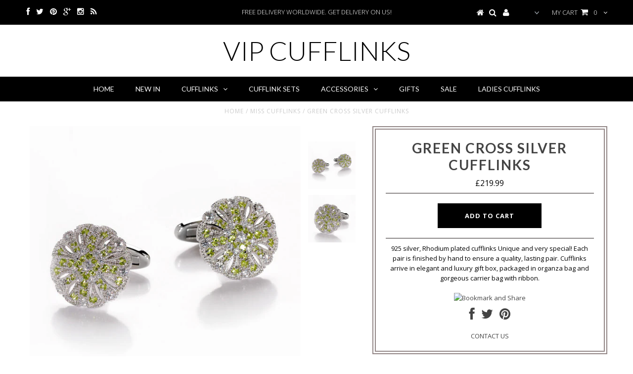

--- FILE ---
content_type: text/css
request_url: https://www.vipcufflinks.com/cdn/shop/t/2/assets/queries.css?v=87340583434667826881462883189
body_size: -106
content:
@media screen and (max-width: 980px) and (min-width: 740px){ul#social-icons{display:none}ul#cart,ul#cart li{text-align:center}#hello,.quick-shop{width:100%}.show{text-align:center;width:100%;display:block;margin-bottom:20px}#sidebar{display:none;text-align:center}#sidebar.open{display:block}#sidebar ul li{padding:5px 0}.flex-caption{display:none}.first{clear:none}.product-index:nth-child(odd),.article-index:nth-child(odd){clear:left}}@media screen and (max-width: 740px) and (min-width: 500px){ul#main-nav{display:none}.dl-menuwrapper{display:block!important}.mobile-hide,.product-modal{display:none}ul#social-icons,ul#social-icons li{text-align:center;margin-bottom:0}ul#cart,ul#cart li{text-align:center}ul#cart .selecter{max-width:100%}ul#cart li.cart-overview:after{content:initial}ul#cart li.seeks{display:none}ul#cart li.seeks-mobile{display:inline}#hello{width:100%}.product-modal{display:none!important}.show{text-align:center;width:100%;display:block;margin-bottom:20px}#sidebar{display:none;text-align:center}#sidebar.open{display:block}#sidebar ul li{padding:5px 0}.flex-caption,#product-photos{display:none}#mobile-product{margin-bottom:20px;display:block}#page-sidebar{margin-top:20px;text-align:center}#looked-at,#cart-notes{display:none}.first{clear:none}.product-index:nth-child(odd),.article-index:nth-child(odd){clear:left}#basket-right{text-align:center}#shopping-cart thead{display:none}#shopping-cart td{clear:left;display:block}.cart-title{display:block;text-align:center;margin-top:20px;margin-bottom:20px}.cart-image{display:block;text-align:center}td.cart-price{text-align:center}td.cart-price,td.cart-remove,td.cart-quantity,.cart-total{clear:none!important;float:left;width:23%;margin:1%;display:inline-block!important;line-height:48px;border-bottom:0!important}#shopping-cart tr{border-bottom:1px solid #261d1d}}@media screen and (max-width: 500px){ul#main-nav{display:none}.dl-menuwrapper{display:block!important}.mobile-hide{display:none}ul#social-icons,ul#social-icons li{text-align:center;margin-bottom:0}ul#cart{width:100%}ul#cart,ul#cart li{text-align:center;clear:left}ul#cart li.cart-overview:after{content:initial}ul#cart .selecter{max-width:100%}ul#cart li.seeks{display:none}ul#cart li.seeks-mobile{display:inline}#hello{width:100%}.product-modal{display:none!important}.show{text-align:center;width:100%;display:block;margin-bottom:20px}#sidebar{display:none;text-align:center}#sidebar.open{display:block}#sidebar ul li{padding:5px 0}.flex-caption,#product-photos{display:none}#mobile-product{margin-bottom:20px;display:block}#page-sidebar{margin-top:20px;text-align:center}#looked-at,#cart-notes{display:none}#subscribe_popup{width:100%}.first{clear:none}.product-index:nth-child(odd),.article-index:nth-child(odd){clear:left}#basket-right{text-align:center}#shopping-cart thead{display:none}#shopping-cart td{clear:left;display:block}.cart-title{display:block;text-align:center;margin-top:20px;margin-bottom:20px}.cart-image{display:block;text-align:center}td.cart-price{text-align:center}td.cart-price,td.cart-remove,td.cart-quantity,.cart-total{clear:none!important;float:left;width:23%;margin:1%;display:inline-block!important;line-height:48px;border-bottom:0!important}#shopping-cart tr{border-bottom:1px solid #261d1d}}
/*# sourceMappingURL=/cdn/shop/t/2/assets/queries.css.map?v=87340583434667826881462883189 */


--- FILE ---
content_type: text/javascript
request_url: https://www.vipcufflinks.com/cdn/shop/t/2/assets/handlebars.js?v=145461055731307658311462809929
body_size: 11290
content:
this.Handlebars={},function(Handlebars2){Handlebars2.VERSION="1.0.0-rc.3",Handlebars2.COMPILER_REVISION=2,Handlebars2.REVISION_CHANGES={1:"<= 1.0.rc.2",2:">= 1.0.0-rc.3"},Handlebars2.helpers={},Handlebars2.partials={},Handlebars2.registerHelper=function(name,fn,inverse){inverse&&(fn.not=inverse),this.helpers[name]=fn},Handlebars2.registerPartial=function(name,str){this.partials[name]=str},Handlebars2.registerHelper("helperMissing",function(arg){if(arguments.length!==2)throw new Error("Could not find property '"+arg+"'")});var toString=Object.prototype.toString,functionType="[object Function]";Handlebars2.registerHelper("blockHelperMissing",function(context,options){var inverse=options.inverse||function(){},fn=options.fn,ret="",type=toString.call(context);return type===functionType&&(context=context.call(this)),context===!0?fn(this):context===!1||context==null?inverse(this):type==="[object Array]"?context.length>0?Handlebars2.helpers.each(context,options):inverse(this):fn(context)}),Handlebars2.K=function(){},Handlebars2.createFrame=Object.create||function(object){Handlebars2.K.prototype=object;var obj=new Handlebars2.K;return Handlebars2.K.prototype=null,obj},Handlebars2.logger={DEBUG:0,INFO:1,WARN:2,ERROR:3,level:3,methodMap:{0:"debug",1:"info",2:"warn",3:"error"},log:function(level,obj){if(Handlebars2.logger.level<=level){var method=Handlebars2.logger.methodMap[level];typeof console!="undefined"&&console[method]&&console[method].call(console,obj)}}},Handlebars2.log=function(level,obj){Handlebars2.logger.log(level,obj)},Handlebars2.registerHelper("each",function(context,options){var fn=options.fn,inverse=options.inverse,i=0,ret="",data;if(options.data&&(data=Handlebars2.createFrame(options.data)),context&&typeof context=="object")if(context instanceof Array)for(var j=context.length;i<j;i++)data&&(data.index=i),ret=ret+fn(context[i],{data:data});else for(var key in context)context.hasOwnProperty(key)&&(data&&(data.key=key),ret=ret+fn(context[key],{data:data}),i++);return i===0&&(ret=inverse(this)),ret}),Handlebars2.registerHelper("if",function(context,options){var type=toString.call(context);return type===functionType&&(context=context.call(this)),!context||Handlebars2.Utils.isEmpty(context)?options.inverse(this):options.fn(this)}),Handlebars2.registerHelper("unless",function(context,options){var fn=options.fn,inverse=options.inverse;return options.fn=inverse,options.inverse=fn,Handlebars2.helpers.if.call(this,context,options)}),Handlebars2.registerHelper("with",function(context,options){return options.fn(context)}),Handlebars2.registerHelper("log",function(context,options){var level=options.data&&options.data.level!=null?parseInt(options.data.level,10):1;Handlebars2.log(level,context)})}(this.Handlebars);var handlebars=function(){var parser={trace:function(){},yy:{},symbols_:{error:2,root:3,program:4,EOF:5,simpleInverse:6,statements:7,statement:8,openInverse:9,closeBlock:10,openBlock:11,mustache:12,partial:13,CONTENT:14,COMMENT:15,OPEN_BLOCK:16,inMustache:17,CLOSE:18,OPEN_INVERSE:19,OPEN_ENDBLOCK:20,path:21,OPEN:22,OPEN_UNESCAPED:23,OPEN_PARTIAL:24,partialName:25,params:26,hash:27,DATA:28,param:29,STRING:30,INTEGER:31,BOOLEAN:32,hashSegments:33,hashSegment:34,ID:35,EQUALS:36,PARTIAL_NAME:37,pathSegments:38,SEP:39,$accept:0,$end:1},terminals_:{2:"error",5:"EOF",14:"CONTENT",15:"COMMENT",16:"OPEN_BLOCK",18:"CLOSE",19:"OPEN_INVERSE",20:"OPEN_ENDBLOCK",22:"OPEN",23:"OPEN_UNESCAPED",24:"OPEN_PARTIAL",28:"DATA",30:"STRING",31:"INTEGER",32:"BOOLEAN",35:"ID",36:"EQUALS",37:"PARTIAL_NAME",39:"SEP"},productions_:[0,[3,2],[4,2],[4,3],[4,2],[4,1],[4,1],[4,0],[7,1],[7,2],[8,3],[8,3],[8,1],[8,1],[8,1],[8,1],[11,3],[9,3],[10,3],[12,3],[12,3],[13,3],[13,4],[6,2],[17,3],[17,2],[17,2],[17,1],[17,1],[26,2],[26,1],[29,1],[29,1],[29,1],[29,1],[29,1],[27,1],[33,2],[33,1],[34,3],[34,3],[34,3],[34,3],[34,3],[25,1],[21,1],[38,3],[38,1]],performAction:function(yytext,yyleng,yylineno,yy,yystate,$$,_$){var $0=$$.length-1;switch(yystate){case 1:return $$[$0-1];case 2:this.$=new yy.ProgramNode([],$$[$0]);break;case 3:this.$=new yy.ProgramNode($$[$0-2],$$[$0]);break;case 4:this.$=new yy.ProgramNode($$[$0-1],[]);break;case 5:this.$=new yy.ProgramNode($$[$0]);break;case 6:this.$=new yy.ProgramNode([],[]);break;case 7:this.$=new yy.ProgramNode([]);break;case 8:this.$=[$$[$0]];break;case 9:$$[$0-1].push($$[$0]),this.$=$$[$0-1];break;case 10:this.$=new yy.BlockNode($$[$0-2],$$[$0-1].inverse,$$[$0-1],$$[$0]);break;case 11:this.$=new yy.BlockNode($$[$0-2],$$[$0-1],$$[$0-1].inverse,$$[$0]);break;case 12:this.$=$$[$0];break;case 13:this.$=$$[$0];break;case 14:this.$=new yy.ContentNode($$[$0]);break;case 15:this.$=new yy.CommentNode($$[$0]);break;case 16:this.$=new yy.MustacheNode($$[$0-1][0],$$[$0-1][1]);break;case 17:this.$=new yy.MustacheNode($$[$0-1][0],$$[$0-1][1]);break;case 18:this.$=$$[$0-1];break;case 19:this.$=new yy.MustacheNode($$[$0-1][0],$$[$0-1][1]);break;case 20:this.$=new yy.MustacheNode($$[$0-1][0],$$[$0-1][1],!0);break;case 21:this.$=new yy.PartialNode($$[$0-1]);break;case 22:this.$=new yy.PartialNode($$[$0-2],$$[$0-1]);break;case 23:break;case 24:this.$=[[$$[$0-2]].concat($$[$0-1]),$$[$0]];break;case 25:this.$=[[$$[$0-1]].concat($$[$0]),null];break;case 26:this.$=[[$$[$0-1]],$$[$0]];break;case 27:this.$=[[$$[$0]],null];break;case 28:this.$=[[new yy.DataNode($$[$0])],null];break;case 29:$$[$0-1].push($$[$0]),this.$=$$[$0-1];break;case 30:this.$=[$$[$0]];break;case 31:this.$=$$[$0];break;case 32:this.$=new yy.StringNode($$[$0]);break;case 33:this.$=new yy.IntegerNode($$[$0]);break;case 34:this.$=new yy.BooleanNode($$[$0]);break;case 35:this.$=new yy.DataNode($$[$0]);break;case 36:this.$=new yy.HashNode($$[$0]);break;case 37:$$[$0-1].push($$[$0]),this.$=$$[$0-1];break;case 38:this.$=[$$[$0]];break;case 39:this.$=[$$[$0-2],$$[$0]];break;case 40:this.$=[$$[$0-2],new yy.StringNode($$[$0])];break;case 41:this.$=[$$[$0-2],new yy.IntegerNode($$[$0])];break;case 42:this.$=[$$[$0-2],new yy.BooleanNode($$[$0])];break;case 43:this.$=[$$[$0-2],new yy.DataNode($$[$0])];break;case 44:this.$=new yy.PartialNameNode($$[$0]);break;case 45:this.$=new yy.IdNode($$[$0]);break;case 46:$$[$0-2].push($$[$0]),this.$=$$[$0-2];break;case 47:this.$=[$$[$0]];break}},table:[{3:1,4:2,5:[2,7],6:3,7:4,8:6,9:7,11:8,12:9,13:10,14:[1,11],15:[1,12],16:[1,13],19:[1,5],22:[1,14],23:[1,15],24:[1,16]},{1:[3]},{5:[1,17]},{5:[2,6],7:18,8:6,9:7,11:8,12:9,13:10,14:[1,11],15:[1,12],16:[1,13],19:[1,19],20:[2,6],22:[1,14],23:[1,15],24:[1,16]},{5:[2,5],6:20,8:21,9:7,11:8,12:9,13:10,14:[1,11],15:[1,12],16:[1,13],19:[1,5],20:[2,5],22:[1,14],23:[1,15],24:[1,16]},{17:23,18:[1,22],21:24,28:[1,25],35:[1,27],38:26},{5:[2,8],14:[2,8],15:[2,8],16:[2,8],19:[2,8],20:[2,8],22:[2,8],23:[2,8],24:[2,8]},{4:28,6:3,7:4,8:6,9:7,11:8,12:9,13:10,14:[1,11],15:[1,12],16:[1,13],19:[1,5],20:[2,7],22:[1,14],23:[1,15],24:[1,16]},{4:29,6:3,7:4,8:6,9:7,11:8,12:9,13:10,14:[1,11],15:[1,12],16:[1,13],19:[1,5],20:[2,7],22:[1,14],23:[1,15],24:[1,16]},{5:[2,12],14:[2,12],15:[2,12],16:[2,12],19:[2,12],20:[2,12],22:[2,12],23:[2,12],24:[2,12]},{5:[2,13],14:[2,13],15:[2,13],16:[2,13],19:[2,13],20:[2,13],22:[2,13],23:[2,13],24:[2,13]},{5:[2,14],14:[2,14],15:[2,14],16:[2,14],19:[2,14],20:[2,14],22:[2,14],23:[2,14],24:[2,14]},{5:[2,15],14:[2,15],15:[2,15],16:[2,15],19:[2,15],20:[2,15],22:[2,15],23:[2,15],24:[2,15]},{17:30,21:24,28:[1,25],35:[1,27],38:26},{17:31,21:24,28:[1,25],35:[1,27],38:26},{17:32,21:24,28:[1,25],35:[1,27],38:26},{25:33,37:[1,34]},{1:[2,1]},{5:[2,2],8:21,9:7,11:8,12:9,13:10,14:[1,11],15:[1,12],16:[1,13],19:[1,19],20:[2,2],22:[1,14],23:[1,15],24:[1,16]},{17:23,21:24,28:[1,25],35:[1,27],38:26},{5:[2,4],7:35,8:6,9:7,11:8,12:9,13:10,14:[1,11],15:[1,12],16:[1,13],19:[1,19],20:[2,4],22:[1,14],23:[1,15],24:[1,16]},{5:[2,9],14:[2,9],15:[2,9],16:[2,9],19:[2,9],20:[2,9],22:[2,9],23:[2,9],24:[2,9]},{5:[2,23],14:[2,23],15:[2,23],16:[2,23],19:[2,23],20:[2,23],22:[2,23],23:[2,23],24:[2,23]},{18:[1,36]},{18:[2,27],21:41,26:37,27:38,28:[1,45],29:39,30:[1,42],31:[1,43],32:[1,44],33:40,34:46,35:[1,47],38:26},{18:[2,28]},{18:[2,45],28:[2,45],30:[2,45],31:[2,45],32:[2,45],35:[2,45],39:[1,48]},{18:[2,47],28:[2,47],30:[2,47],31:[2,47],32:[2,47],35:[2,47],39:[2,47]},{10:49,20:[1,50]},{10:51,20:[1,50]},{18:[1,52]},{18:[1,53]},{18:[1,54]},{18:[1,55],21:56,35:[1,27],38:26},{18:[2,44],35:[2,44]},{5:[2,3],8:21,9:7,11:8,12:9,13:10,14:[1,11],15:[1,12],16:[1,13],19:[1,19],20:[2,3],22:[1,14],23:[1,15],24:[1,16]},{14:[2,17],15:[2,17],16:[2,17],19:[2,17],20:[2,17],22:[2,17],23:[2,17],24:[2,17]},{18:[2,25],21:41,27:57,28:[1,45],29:58,30:[1,42],31:[1,43],32:[1,44],33:40,34:46,35:[1,47],38:26},{18:[2,26]},{18:[2,30],28:[2,30],30:[2,30],31:[2,30],32:[2,30],35:[2,30]},{18:[2,36],34:59,35:[1,60]},{18:[2,31],28:[2,31],30:[2,31],31:[2,31],32:[2,31],35:[2,31]},{18:[2,32],28:[2,32],30:[2,32],31:[2,32],32:[2,32],35:[2,32]},{18:[2,33],28:[2,33],30:[2,33],31:[2,33],32:[2,33],35:[2,33]},{18:[2,34],28:[2,34],30:[2,34],31:[2,34],32:[2,34],35:[2,34]},{18:[2,35],28:[2,35],30:[2,35],31:[2,35],32:[2,35],35:[2,35]},{18:[2,38],35:[2,38]},{18:[2,47],28:[2,47],30:[2,47],31:[2,47],32:[2,47],35:[2,47],36:[1,61],39:[2,47]},{35:[1,62]},{5:[2,10],14:[2,10],15:[2,10],16:[2,10],19:[2,10],20:[2,10],22:[2,10],23:[2,10],24:[2,10]},{21:63,35:[1,27],38:26},{5:[2,11],14:[2,11],15:[2,11],16:[2,11],19:[2,11],20:[2,11],22:[2,11],23:[2,11],24:[2,11]},{14:[2,16],15:[2,16],16:[2,16],19:[2,16],20:[2,16],22:[2,16],23:[2,16],24:[2,16]},{5:[2,19],14:[2,19],15:[2,19],16:[2,19],19:[2,19],20:[2,19],22:[2,19],23:[2,19],24:[2,19]},{5:[2,20],14:[2,20],15:[2,20],16:[2,20],19:[2,20],20:[2,20],22:[2,20],23:[2,20],24:[2,20]},{5:[2,21],14:[2,21],15:[2,21],16:[2,21],19:[2,21],20:[2,21],22:[2,21],23:[2,21],24:[2,21]},{18:[1,64]},{18:[2,24]},{18:[2,29],28:[2,29],30:[2,29],31:[2,29],32:[2,29],35:[2,29]},{18:[2,37],35:[2,37]},{36:[1,61]},{21:65,28:[1,69],30:[1,66],31:[1,67],32:[1,68],35:[1,27],38:26},{18:[2,46],28:[2,46],30:[2,46],31:[2,46],32:[2,46],35:[2,46],39:[2,46]},{18:[1,70]},{5:[2,22],14:[2,22],15:[2,22],16:[2,22],19:[2,22],20:[2,22],22:[2,22],23:[2,22],24:[2,22]},{18:[2,39],35:[2,39]},{18:[2,40],35:[2,40]},{18:[2,41],35:[2,41]},{18:[2,42],35:[2,42]},{18:[2,43],35:[2,43]},{5:[2,18],14:[2,18],15:[2,18],16:[2,18],19:[2,18],20:[2,18],22:[2,18],23:[2,18],24:[2,18]}],defaultActions:{17:[2,1],25:[2,28],38:[2,26],57:[2,24]},parseError:function(str,hash){throw new Error(str)},parse:function(input){var self=this,stack=[0],vstack=[null],lstack=[],table=this.table,yytext="",yylineno=0,yyleng=0,recovering=0,TERROR=2,EOF=1;this.lexer.setInput(input),this.lexer.yy=this.yy,this.yy.lexer=this.lexer,this.yy.parser=this,typeof this.lexer.yylloc=="undefined"&&(this.lexer.yylloc={});var yyloc=this.lexer.yylloc;lstack.push(yyloc);var ranges=this.lexer.options&&this.lexer.options.ranges;typeof this.yy.parseError=="function"&&(this.parseError=this.yy.parseError);function popStack(n){stack.length=stack.length-2*n,vstack.length=vstack.length-n,lstack.length=lstack.length-n}function lex(){var token;return token=self.lexer.lex()||1,typeof token!="number"&&(token=self.symbols_[token]||token),token}for(var symbol,preErrorSymbol,state,action,a,r,yyval={},p,len,newState,expected;;){if(state=stack[stack.length-1],this.defaultActions[state]?action=this.defaultActions[state]:((symbol===null||typeof symbol=="undefined")&&(symbol=lex()),action=table[state]&&table[state][symbol]),typeof action=="undefined"||!action.length||!action[0]){var errStr="";if(!recovering){expected=[];for(p in table[state])this.terminals_[p]&&p>2&&expected.push("'"+this.terminals_[p]+"'");this.lexer.showPosition?errStr="Parse error on line "+(yylineno+1)+":\n"+this.lexer.showPosition()+"\nExpecting "+expected.join(", ")+", got '"+(this.terminals_[symbol]||symbol)+"'":errStr="Parse error on line "+(yylineno+1)+": Unexpected "+(symbol==1?"end of input":"'"+(this.terminals_[symbol]||symbol)+"'"),this.parseError(errStr,{text:this.lexer.match,token:this.terminals_[symbol]||symbol,line:this.lexer.yylineno,loc:yyloc,expected:expected})}}if(action[0]instanceof Array&&action.length>1)throw new Error("Parse Error: multiple actions possible at state: "+state+", token: "+symbol);switch(action[0]){case 1:stack.push(symbol),vstack.push(this.lexer.yytext),lstack.push(this.lexer.yylloc),stack.push(action[1]),symbol=null,preErrorSymbol?(symbol=preErrorSymbol,preErrorSymbol=null):(yyleng=this.lexer.yyleng,yytext=this.lexer.yytext,yylineno=this.lexer.yylineno,yyloc=this.lexer.yylloc,recovering>0&&recovering--);break;case 2:if(len=this.productions_[action[1]][1],yyval.$=vstack[vstack.length-len],yyval._$={first_line:lstack[lstack.length-(len||1)].first_line,last_line:lstack[lstack.length-1].last_line,first_column:lstack[lstack.length-(len||1)].first_column,last_column:lstack[lstack.length-1].last_column},ranges&&(yyval._$.range=[lstack[lstack.length-(len||1)].range[0],lstack[lstack.length-1].range[1]]),r=this.performAction.call(yyval,yytext,yyleng,yylineno,this.yy,action[1],vstack,lstack),typeof r!="undefined")return r;len&&(stack=stack.slice(0,-1*len*2),vstack=vstack.slice(0,-1*len),lstack=lstack.slice(0,-1*len)),stack.push(this.productions_[action[1]][0]),vstack.push(yyval.$),lstack.push(yyval._$),newState=table[stack[stack.length-2]][stack[stack.length-1]],stack.push(newState);break;case 3:return!0}}return!0}},lexer=function(){var lexer2={EOF:1,parseError:function(str,hash){if(this.yy.parser)this.yy.parser.parseError(str,hash);else throw new Error(str)},setInput:function(input){return this._input=input,this._more=this._less=this.done=!1,this.yylineno=this.yyleng=0,this.yytext=this.matched=this.match="",this.conditionStack=["INITIAL"],this.yylloc={first_line:1,first_column:0,last_line:1,last_column:0},this.options.ranges&&(this.yylloc.range=[0,0]),this.offset=0,this},input:function(){var ch=this._input[0];this.yytext+=ch,this.yyleng++,this.offset++,this.match+=ch,this.matched+=ch;var lines=ch.match(/(?:\r\n?|\n).*/g);return lines?(this.yylineno++,this.yylloc.last_line++):this.yylloc.last_column++,this.options.ranges&&this.yylloc.range[1]++,this._input=this._input.slice(1),ch},unput:function(ch){var len=ch.length,lines=ch.split(/(?:\r\n?|\n)/g);this._input=ch+this._input,this.yytext=this.yytext.substr(0,this.yytext.length-len-1),this.offset-=len;var oldLines=this.match.split(/(?:\r\n?|\n)/g);this.match=this.match.substr(0,this.match.length-1),this.matched=this.matched.substr(0,this.matched.length-1),lines.length-1&&(this.yylineno-=lines.length-1);var r=this.yylloc.range;return this.yylloc={first_line:this.yylloc.first_line,last_line:this.yylineno+1,first_column:this.yylloc.first_column,last_column:lines?(lines.length===oldLines.length?this.yylloc.first_column:0)+oldLines[oldLines.length-lines.length].length-lines[0].length:this.yylloc.first_column-len},this.options.ranges&&(this.yylloc.range=[r[0],r[0]+this.yyleng-len]),this},more:function(){return this._more=!0,this},less:function(n){this.unput(this.match.slice(n))},pastInput:function(){var past=this.matched.substr(0,this.matched.length-this.match.length);return(past.length>20?"...":"")+past.substr(-20).replace(/\n/g,"")},upcomingInput:function(){var next=this.match;return next.length<20&&(next+=this._input.substr(0,20-next.length)),(next.substr(0,20)+(next.length>20?"...":"")).replace(/\n/g,"")},showPosition:function(){var pre=this.pastInput(),c=new Array(pre.length+1).join("-");return pre+this.upcomingInput()+"\n"+c+"^"},next:function(){if(this.done)return this.EOF;this._input||(this.done=!0);var token,match,tempMatch,index,col,lines;this._more||(this.yytext="",this.match="");for(var rules=this._currentRules(),i=0;i<rules.length&&(tempMatch=this._input.match(this.rules[rules[i]]),!(tempMatch&&(!match||tempMatch[0].length>match[0].length)&&(match=tempMatch,index=i,!this.options.flex)));i++);return match?(lines=match[0].match(/(?:\r\n?|\n).*/g),lines&&(this.yylineno+=lines.length),this.yylloc={first_line:this.yylloc.last_line,last_line:this.yylineno+1,first_column:this.yylloc.last_column,last_column:lines?lines[lines.length-1].length-lines[lines.length-1].match(/\r?\n?/)[0].length:this.yylloc.last_column+match[0].length},this.yytext+=match[0],this.match+=match[0],this.matches=match,this.yyleng=this.yytext.length,this.options.ranges&&(this.yylloc.range=[this.offset,this.offset+=this.yyleng]),this._more=!1,this._input=this._input.slice(match[0].length),this.matched+=match[0],token=this.performAction.call(this,this.yy,this,rules[index],this.conditionStack[this.conditionStack.length-1]),this.done&&this._input&&(this.done=!1),token||void 0):this._input===""?this.EOF:this.parseError("Lexical error on line "+(this.yylineno+1)+". Unrecognized text.\n"+this.showPosition(),{text:"",token:null,line:this.yylineno})},lex:function(){var r=this.next();return typeof r!="undefined"?r:this.lex()},begin:function(condition){this.conditionStack.push(condition)},popState:function(){return this.conditionStack.pop()},_currentRules:function(){return this.conditions[this.conditionStack[this.conditionStack.length-1]].rules},topState:function(){return this.conditionStack[this.conditionStack.length-2]},pushState:function(condition){this.begin(condition)}};return lexer2.options={},lexer2.performAction=function(yy,yy_,$avoiding_name_collisions,YY_START){var YYSTATE=YY_START;switch($avoiding_name_collisions){case 0:if(yy_.yytext.slice(-1)!=="\\"&&this.begin("mu"),yy_.yytext.slice(-1)==="\\"&&(yy_.yytext=yy_.yytext.substr(0,yy_.yyleng-1),this.begin("emu")),yy_.yytext)return 14;break;case 1:return 14;case 2:return yy_.yytext.slice(-1)!=="\\"&&this.popState(),yy_.yytext.slice(-1)==="\\"&&(yy_.yytext=yy_.yytext.substr(0,yy_.yyleng-1)),14;break;case 3:return yy_.yytext=yy_.yytext.substr(0,yy_.yyleng-4),this.popState(),15;break;case 4:return this.begin("par"),24;break;case 5:return 16;case 6:return 20;case 7:return 19;case 8:return 19;case 9:return 23;case 10:return 23;case 11:this.popState(),this.begin("com");break;case 12:return yy_.yytext=yy_.yytext.substr(3,yy_.yyleng-5),this.popState(),15;break;case 13:return 22;case 14:return 36;case 15:return 35;case 16:return 35;case 17:return 39;case 18:break;case 19:return this.popState(),18;break;case 20:return this.popState(),18;break;case 21:return yy_.yytext=yy_.yytext.substr(1,yy_.yyleng-2).replace(/\\"/g,'"'),30;break;case 22:return yy_.yytext=yy_.yytext.substr(1,yy_.yyleng-2).replace(/\\'/g,"'"),30;break;case 23:return yy_.yytext=yy_.yytext.substr(1),28;break;case 24:return 32;case 25:return 32;case 26:return 31;case 27:return 35;case 28:return yy_.yytext=yy_.yytext.substr(1,yy_.yyleng-2),35;break;case 29:return"INVALID";case 30:break;case 31:return this.popState(),37;break;case 32:return 5}},lexer2.rules=[/^(?:[^\x00]*?(?=(\{\{)))/,/^(?:[^\x00]+)/,/^(?:[^\x00]{2,}?(?=(\{\{|$)))/,/^(?:[\s\S]*?--\}\})/,/^(?:\{\{>)/,/^(?:\{\{#)/,/^(?:\{\{\/)/,/^(?:\{\{\^)/,/^(?:\{\{\s*else\b)/,/^(?:\{\{\{)/,/^(?:\{\{&)/,/^(?:\{\{!--)/,/^(?:\{\{![\s\S]*?\}\})/,/^(?:\{\{)/,/^(?:=)/,/^(?:\.(?=[} ]))/,/^(?:\.\.)/,/^(?:[\/.])/,/^(?:\s+)/,/^(?:\}\}\})/,/^(?:\}\})/,/^(?:"(\\["]|[^"])*")/,/^(?:'(\\[']|[^'])*')/,/^(?:@[a-zA-Z]+)/,/^(?:true(?=[}\s]))/,/^(?:false(?=[}\s]))/,/^(?:[0-9]+(?=[}\s]))/,/^(?:[a-zA-Z0-9_$-]+(?=[=}\s\/.]))/,/^(?:\[[^\]]*\])/,/^(?:.)/,/^(?:\s+)/,/^(?:[a-zA-Z0-9_$-/]+)/,/^(?:$)/],lexer2.conditions={mu:{rules:[4,5,6,7,8,9,10,11,12,13,14,15,16,17,18,19,20,21,22,23,24,25,26,27,28,29,32],inclusive:!1},emu:{rules:[2],inclusive:!1},com:{rules:[3],inclusive:!1},par:{rules:[30,31],inclusive:!1},INITIAL:{rules:[0,1,32],inclusive:!0}},lexer2}();parser.lexer=lexer;function Parser(){this.yy={}}return Parser.prototype=parser,parser.Parser=Parser,new Parser}();Handlebars.Parser=handlebars,Handlebars.parse=function(input){return input.constructor===Handlebars.AST.ProgramNode?input:(Handlebars.Parser.yy=Handlebars.AST,Handlebars.Parser.parse(input))},Handlebars.print=function(ast){return new Handlebars.PrintVisitor().accept(ast)},function(){Handlebars.AST={},Handlebars.AST.ProgramNode=function(statements,inverse){this.type="program",this.statements=statements,inverse&&(this.inverse=new Handlebars.AST.ProgramNode(inverse))},Handlebars.AST.MustacheNode=function(rawParams,hash,unescaped){this.type="mustache",this.escaped=!unescaped,this.hash=hash;var id=this.id=rawParams[0],params=this.params=rawParams.slice(1),eligibleHelper=this.eligibleHelper=id.isSimple;this.isHelper=eligibleHelper&&(params.length||hash)},Handlebars.AST.PartialNode=function(partialName,context){this.type="partial",this.partialName=partialName,this.context=context};var verifyMatch=function(open,close){if(open.original!==close.original)throw new Handlebars.Exception(open.original+" doesn't match "+close.original)};Handlebars.AST.BlockNode=function(mustache,program,inverse,close){verifyMatch(mustache.id,close),this.type="block",this.mustache=mustache,this.program=program,this.inverse=inverse,this.inverse&&!this.program&&(this.isInverse=!0)},Handlebars.AST.ContentNode=function(string){this.type="content",this.string=string},Handlebars.AST.HashNode=function(pairs){this.type="hash",this.pairs=pairs},Handlebars.AST.IdNode=function(parts){this.type="ID",this.original=parts.join(".");for(var dig=[],depth=0,i=0,l=parts.length;i<l;i++){var part=parts[i];if(part===".."||part==="."||part==="this"){if(dig.length>0)throw new Handlebars.Exception("Invalid path: "+this.original);part===".."?depth++:this.isScoped=!0}else dig.push(part)}this.parts=dig,this.string=dig.join("."),this.depth=depth,this.isSimple=parts.length===1&&!this.isScoped&&depth===0,this.stringModeValue=this.string},Handlebars.AST.PartialNameNode=function(name){this.type="PARTIAL_NAME",this.name=name},Handlebars.AST.DataNode=function(id){this.type="DATA",this.id=id},Handlebars.AST.StringNode=function(string){this.type="STRING",this.string=string,this.stringModeValue=string},Handlebars.AST.IntegerNode=function(integer){this.type="INTEGER",this.integer=integer,this.stringModeValue=Number(integer)},Handlebars.AST.BooleanNode=function(bool){this.type="BOOLEAN",this.bool=bool,this.stringModeValue=bool==="true"},Handlebars.AST.CommentNode=function(comment){this.type="comment",this.comment=comment}}();var errorProps=["description","fileName","lineNumber","message","name","number","stack"];Handlebars.Exception=function(message){for(var tmp=Error.prototype.constructor.apply(this,arguments),idx=0;idx<errorProps.length;idx++)this[errorProps[idx]]=tmp[errorProps[idx]]},Handlebars.Exception.prototype=new Error,Handlebars.SafeString=function(string){this.string=string},Handlebars.SafeString.prototype.toString=function(){return this.string.toString()},function(){var escape={"&":"&amp;","<":"&lt;",">":"&gt;",'"':"&quot;","'":"&#x27;","`":"&#x60;"},badChars=/[&<>"'`]/g,possible=/[&<>"'`]/,escapeChar=function(chr){return escape[chr]||"&amp;"};Handlebars.Utils={escapeExpression:function(string){return string instanceof Handlebars.SafeString?string.toString():string==null||string===!1?"":possible.test(string)?string.replace(badChars,escapeChar):string},isEmpty:function(value){return!value&&value!==0?!0:Object.prototype.toString.call(value)==="[object Array]"&&value.length===0}}}(),Handlebars.Compiler=function(){},Handlebars.JavaScriptCompiler=function(){},function(Compiler,JavaScriptCompiler){Compiler.prototype={compiler:Compiler,disassemble:function(){for(var opcodes=this.opcodes,opcode,out=[],params,param,i2=0,l2=opcodes.length;i2<l2;i2++)if(opcode=opcodes[i2],opcode.opcode==="DECLARE")out.push("DECLARE "+opcode.name+"="+opcode.value);else{params=[];for(var j=0;j<opcode.args.length;j++)param=opcode.args[j],typeof param=="string"&&(param='"'+param.replace("\n","\\n")+'"'),params.push(param);out.push(opcode.opcode+" "+params.join(" "))}return out.join("\n")},equals:function(other){var len=this.opcodes.length;if(other.opcodes.length!==len)return!1;for(var i2=0;i2<len;i2++){var opcode=this.opcodes[i2],otherOpcode=other.opcodes[i2];if(opcode.opcode!==otherOpcode.opcode||opcode.args.length!==otherOpcode.args.length)return!1;for(var j=0;j<opcode.args.length;j++)if(opcode.args[j]!==otherOpcode.args[j])return!1}return!0},guid:0,compile:function(program,options){this.children=[],this.depths={list:[]},this.options=options;var knownHelpers=this.options.knownHelpers;if(this.options.knownHelpers={helperMissing:!0,blockHelperMissing:!0,each:!0,if:!0,unless:!0,with:!0,log:!0},knownHelpers)for(var name in knownHelpers)this.options.knownHelpers[name]=knownHelpers[name];return this.program(program)},accept:function(node){return this[node.type](node)},program:function(program){var statements=program.statements,statement;this.opcodes=[];for(var i2=0,l2=statements.length;i2<l2;i2++)statement=statements[i2],this[statement.type](statement);return this.isSimple=l2===1,this.depths.list=this.depths.list.sort(function(a,b){return a-b}),this},compileProgram:function(program){var result=new this.compiler().compile(program,this.options),guid=this.guid++,depth;this.usePartial=this.usePartial||result.usePartial,this.children[guid]=result;for(var i2=0,l2=result.depths.list.length;i2<l2;i2++)depth=result.depths.list[i2],!(depth<2)&&this.addDepth(depth-1);return guid},block:function(block){var mustache=block.mustache,program=block.program,inverse=block.inverse;program&&(program=this.compileProgram(program)),inverse&&(inverse=this.compileProgram(inverse));var type=this.classifyMustache(mustache);type==="helper"?this.helperMustache(mustache,program,inverse):type==="simple"?(this.simpleMustache(mustache),this.opcode("pushProgram",program),this.opcode("pushProgram",inverse),this.opcode("emptyHash"),this.opcode("blockValue")):(this.ambiguousMustache(mustache,program,inverse),this.opcode("pushProgram",program),this.opcode("pushProgram",inverse),this.opcode("emptyHash"),this.opcode("ambiguousBlockValue")),this.opcode("append")},hash:function(hash){var pairs=hash.pairs,pair,val;this.opcode("pushHash");for(var i2=0,l2=pairs.length;i2<l2;i2++)pair=pairs[i2],val=pair[1],this.options.stringParams?this.opcode("pushStringParam",val.stringModeValue,val.type):this.accept(val),this.opcode("assignToHash",pair[0]);this.opcode("popHash")},partial:function(partial){var partialName=partial.partialName;this.usePartial=!0,partial.context?this.ID(partial.context):this.opcode("push","depth0"),this.opcode("invokePartial",partialName.name),this.opcode("append")},content:function(content){this.opcode("appendContent",content.string)},mustache:function(mustache){var options=this.options,type=this.classifyMustache(mustache);type==="simple"?this.simpleMustache(mustache):type==="helper"?this.helperMustache(mustache):this.ambiguousMustache(mustache),mustache.escaped&&!options.noEscape?this.opcode("appendEscaped"):this.opcode("append")},ambiguousMustache:function(mustache,program,inverse){var id=mustache.id,name=id.parts[0],isBlock=program!=null||inverse!=null;this.opcode("getContext",id.depth),this.opcode("pushProgram",program),this.opcode("pushProgram",inverse),this.opcode("invokeAmbiguous",name,isBlock)},simpleMustache:function(mustache){var id=mustache.id;id.type==="DATA"?this.DATA(id):id.parts.length?this.ID(id):(this.addDepth(id.depth),this.opcode("getContext",id.depth),this.opcode("pushContext")),this.opcode("resolvePossibleLambda")},helperMustache:function(mustache,program,inverse){var params=this.setupFullMustacheParams(mustache,program,inverse),name=mustache.id.parts[0];if(this.options.knownHelpers[name])this.opcode("invokeKnownHelper",params.length,name);else{if(this.knownHelpersOnly)throw new Error("You specified knownHelpersOnly, but used the unknown helper "+name);this.opcode("invokeHelper",params.length,name)}},ID:function(id){this.addDepth(id.depth),this.opcode("getContext",id.depth);var name=id.parts[0];name?this.opcode("lookupOnContext",id.parts[0]):this.opcode("pushContext");for(var i2=1,l2=id.parts.length;i2<l2;i2++)this.opcode("lookup",id.parts[i2])},DATA:function(data){this.options.data=!0,this.opcode("lookupData",data.id)},STRING:function(string){this.opcode("pushString",string.string)},INTEGER:function(integer){this.opcode("pushLiteral",integer.integer)},BOOLEAN:function(bool){this.opcode("pushLiteral",bool.bool)},comment:function(){},opcode:function(name){this.opcodes.push({opcode:name,args:[].slice.call(arguments,1)})},declare:function(name,value){this.opcodes.push({opcode:"DECLARE",name:name,value:value})},addDepth:function(depth){if(isNaN(depth))throw new Error("EWOT");depth!==0&&(this.depths[depth]||(this.depths[depth]=!0,this.depths.list.push(depth)))},classifyMustache:function(mustache){var isHelper=mustache.isHelper,isEligible=mustache.eligibleHelper,options=this.options;if(isEligible&&!isHelper){var name=mustache.id.parts[0];options.knownHelpers[name]?isHelper=!0:options.knownHelpersOnly&&(isEligible=!1)}return isHelper?"helper":isEligible?"ambiguous":"simple"},pushParams:function(params){for(var i2=params.length,param;i2--;)param=params[i2],this.options.stringParams?(param.depth&&this.addDepth(param.depth),this.opcode("getContext",param.depth||0),this.opcode("pushStringParam",param.stringModeValue,param.type)):this[param.type](param)},setupMustacheParams:function(mustache){var params=mustache.params;return this.pushParams(params),mustache.hash?this.hash(mustache.hash):this.opcode("emptyHash"),params},setupFullMustacheParams:function(mustache,program,inverse){var params=mustache.params;return this.pushParams(params),this.opcode("pushProgram",program),this.opcode("pushProgram",inverse),mustache.hash?this.hash(mustache.hash):this.opcode("emptyHash"),params}};var Literal=function(value){this.value=value};JavaScriptCompiler.prototype={nameLookup:function(parent,name){return/^[0-9]+$/.test(name)?parent+"["+name+"]":JavaScriptCompiler.isValidJavaScriptVariableName(name)?parent+"."+name:parent+"['"+name+"']"},appendToBuffer:function(string){return this.environment.isSimple?"return "+string+";":{appendToBuffer:!0,content:string,toString:function(){return"buffer += "+string+";"}}},initializeBuffer:function(){return this.quotedString("")},namespace:"Handlebars",compile:function(environment,options,context,asObject){this.environment=environment,this.options=options||{},Handlebars.log(Handlebars.logger.DEBUG,this.environment.disassemble()+"\n\n"),this.name=this.environment.name,this.isChild=!!context,this.context=context||{programs:[],environments:[],aliases:{}},this.preamble(),this.stackSlot=0,this.stackVars=[],this.registers={list:[]},this.compileStack=[],this.inlineStack=[],this.compileChildren(environment,options);var opcodes=environment.opcodes,opcode;for(this.i=0,l=opcodes.length;this.i<l;this.i++)opcode=opcodes[this.i],opcode.opcode==="DECLARE"?this[opcode.name]=opcode.value:this[opcode.opcode].apply(this,opcode.args);return this.createFunctionContext(asObject)},nextOpcode:function(){var opcodes=this.environment.opcodes;return opcodes[this.i+1]},eat:function(){this.i=this.i+1},preamble:function(){var out=[];if(this.isChild)out.push("");else{var namespace=this.namespace,copies="helpers = helpers || "+namespace+".helpers;";this.environment.usePartial&&(copies=copies+" partials = partials || "+namespace+".partials;"),this.options.data&&(copies=copies+" data = data || {};"),out.push(copies)}this.environment.isSimple?out.push(""):out.push(", buffer = "+this.initializeBuffer()),this.lastContext=0,this.source=out},createFunctionContext:function(asObject){var locals=this.stackVars.concat(this.registers.list);if(locals.length>0&&(this.source[1]=this.source[1]+", "+locals.join(", ")),!this.isChild)for(var alias in this.context.aliases)this.source[1]=this.source[1]+", "+alias+"="+this.context.aliases[alias];this.source[1]&&(this.source[1]="var "+this.source[1].substring(2)+";"),this.isChild||(this.source[1]+="\n"+this.context.programs.join("\n")+"\n"),this.environment.isSimple||this.source.push("return buffer;");for(var params=this.isChild?["depth0","data"]:["Handlebars","depth0","helpers","partials","data"],i2=0,l2=this.environment.depths.list.length;i2<l2;i2++)params.push("depth"+this.environment.depths.list[i2]);var source=this.mergeSource();if(!this.isChild){var revision=Handlebars.COMPILER_REVISION,versions=Handlebars.REVISION_CHANGES[revision];source="this.compilerInfo = ["+revision+",'"+versions+"'];\n"+source}if(asObject)return params.push(source),Function.apply(this,params);var functionSource="function "+(this.name||"")+"("+params.join(",")+") {\n  "+source+"}";return Handlebars.log(Handlebars.logger.DEBUG,functionSource+"\n\n"),functionSource},mergeSource:function(){for(var source="",buffer,i2=0,len=this.source.length;i2<len;i2++){var line=this.source[i2];line.appendToBuffer?buffer?buffer=buffer+"\n    + "+line.content:buffer=line.content:(buffer&&(source+="buffer += "+buffer+";\n  ",buffer=void 0),source+=line+"\n  ")}return source},blockValue:function(){this.context.aliases.blockHelperMissing="helpers.blockHelperMissing";var params=["depth0"];this.setupParams(0,params),this.replaceStack(function(current){return params.splice(1,0,current),"blockHelperMissing.call("+params.join(", ")+")"})},ambiguousBlockValue:function(){this.context.aliases.blockHelperMissing="helpers.blockHelperMissing";var params=["depth0"];this.setupParams(0,params);var current=this.topStack();params.splice(1,0,current),params[params.length-1]="options",this.source.push("if (!"+this.lastHelper+") { "+current+" = blockHelperMissing.call("+params.join(", ")+"); }")},appendContent:function(content){this.source.push(this.appendToBuffer(this.quotedString(content)))},append:function(){this.flushInline();var local=this.popStack();this.source.push("if("+local+" || "+local+" === 0) { "+this.appendToBuffer(local)+" }"),this.environment.isSimple&&this.source.push("else { "+this.appendToBuffer("''")+" }")},appendEscaped:function(){this.context.aliases.escapeExpression="this.escapeExpression",this.source.push(this.appendToBuffer("escapeExpression("+this.popStack()+")"))},getContext:function(depth){this.lastContext!==depth&&(this.lastContext=depth)},lookupOnContext:function(name){this.push(this.nameLookup("depth"+this.lastContext,name,"context"))},pushContext:function(){this.pushStackLiteral("depth"+this.lastContext)},resolvePossibleLambda:function(){this.context.aliases.functionType='"function"',this.replaceStack(function(current){return"typeof "+current+" === functionType ? "+current+".apply(depth0) : "+current})},lookup:function(name){this.replaceStack(function(current){return current+" == null || "+current+" === false ? "+current+" : "+this.nameLookup(current,name,"context")})},lookupData:function(id){this.push(this.nameLookup("data",id,"data"))},pushStringParam:function(string,type){this.pushStackLiteral("depth"+this.lastContext),this.pushString(type),typeof string=="string"?this.pushString(string):this.pushStackLiteral(string)},emptyHash:function(){this.pushStackLiteral("{}"),this.options.stringParams&&this.register("hashTypes","{}")},pushHash:function(){this.hash={values:[],types:[]}},popHash:function(){var hash=this.hash;this.hash=void 0,this.options.stringParams&&this.register("hashTypes","{"+hash.types.join(",")+"}"),this.push("{\n    "+hash.values.join(",\n    ")+"\n  }")},pushString:function(string){this.pushStackLiteral(this.quotedString(string))},push:function(expr){return this.inlineStack.push(expr),expr},pushLiteral:function(value){this.pushStackLiteral(value)},pushProgram:function(guid){guid!=null?this.pushStackLiteral(this.programExpression(guid)):this.pushStackLiteral(null)},invokeHelper:function(paramSize,name){this.context.aliases.helperMissing="helpers.helperMissing";var helper=this.lastHelper=this.setupHelper(paramSize,name,!0);this.push(helper.name),this.replaceStack(function(name2){return name2+" ? "+name2+".call("+helper.callParams+") : helperMissing.call("+helper.helperMissingParams+")"})},invokeKnownHelper:function(paramSize,name){var helper=this.setupHelper(paramSize,name);this.push(helper.name+".call("+helper.callParams+")")},invokeAmbiguous:function(name,helperCall){this.context.aliases.functionType='"function"',this.pushStackLiteral("{}");var helper=this.setupHelper(0,name,helperCall),helperName=this.lastHelper=this.nameLookup("helpers",name,"helper"),nonHelper=this.nameLookup("depth"+this.lastContext,name,"context"),nextStack=this.nextStack();this.source.push("if ("+nextStack+" = "+helperName+") { "+nextStack+" = "+nextStack+".call("+helper.callParams+"); }"),this.source.push("else { "+nextStack+" = "+nonHelper+"; "+nextStack+" = typeof "+nextStack+" === functionType ? "+nextStack+".apply(depth0) : "+nextStack+"; }")},invokePartial:function(name){var params=[this.nameLookup("partials",name,"partial"),"'"+name+"'",this.popStack(),"helpers","partials"];this.options.data&&params.push("data"),this.context.aliases.self="this",this.push("self.invokePartial("+params.join(", ")+")")},assignToHash:function(key){var value=this.popStack(),type;this.options.stringParams&&(type=this.popStack(),this.popStack());var hash=this.hash;type&&hash.types.push("'"+key+"': "+type),hash.values.push("'"+key+"': ("+value+")")},compiler:JavaScriptCompiler,compileChildren:function(environment,options){for(var children=environment.children,child,compiler,i2=0,l2=children.length;i2<l2;i2++){child=children[i2],compiler=new this.compiler;var index=this.matchExistingProgram(child);index==null?(this.context.programs.push(""),index=this.context.programs.length,child.index=index,child.name="program"+index,this.context.programs[index]=compiler.compile(child,options,this.context),this.context.environments[index]=child):(child.index=index,child.name="program"+index)}},matchExistingProgram:function(child){for(var i2=0,len=this.context.environments.length;i2<len;i2++){var environment=this.context.environments[i2];if(environment&&environment.equals(child))return i2}},programExpression:function(guid){if(this.context.aliases.self="this",guid==null)return"self.noop";for(var child=this.environment.children[guid],depths=child.depths.list,depth,programParams=[child.index,child.name,"data"],i2=0,l2=depths.length;i2<l2;i2++)depth=depths[i2],depth===1?programParams.push("depth0"):programParams.push("depth"+(depth-1));return depths.length===0?"self.program("+programParams.join(", ")+")":(programParams.shift(),"self.programWithDepth("+programParams.join(", ")+")")},register:function(name,val){this.useRegister(name),this.source.push(name+" = "+val+";")},useRegister:function(name){this.registers[name]||(this.registers[name]=!0,this.registers.list.push(name))},pushStackLiteral:function(item){return this.push(new Literal(item))},pushStack:function(item){this.flushInline();var stack=this.incrStack();return item&&this.source.push(stack+" = "+item+";"),this.compileStack.push(stack),stack},replaceStack:function(callback){var prefix="",inline=this.isInline(),stack;if(inline){var top=this.popStack(!0);if(top instanceof Literal)stack=top.value;else{var name=this.stackSlot?this.topStackName():this.incrStack();prefix="("+this.push(name)+" = "+top+"),",stack=this.topStack()}}else stack=this.topStack();var item=callback.call(this,stack);return inline?((this.inlineStack.length||this.compileStack.length)&&this.popStack(),this.push("("+prefix+item+")")):(/^stack/.test(stack)||(stack=this.nextStack()),this.source.push(stack+" = ("+prefix+item+");")),stack},nextStack:function(){return this.pushStack()},incrStack:function(){return this.stackSlot++,this.stackSlot>this.stackVars.length&&this.stackVars.push("stack"+this.stackSlot),this.topStackName()},topStackName:function(){return"stack"+this.stackSlot},flushInline:function(){var inlineStack=this.inlineStack;if(inlineStack.length){this.inlineStack=[];for(var i2=0,len=inlineStack.length;i2<len;i2++){var entry=inlineStack[i2];entry instanceof Literal?this.compileStack.push(entry):this.pushStack(entry)}}},isInline:function(){return this.inlineStack.length},popStack:function(wrapped){var inline=this.isInline(),item=(inline?this.inlineStack:this.compileStack).pop();return!wrapped&&item instanceof Literal?item.value:(inline||this.stackSlot--,item)},topStack:function(wrapped){var stack=this.isInline()?this.inlineStack:this.compileStack,item=stack[stack.length-1];return!wrapped&&item instanceof Literal?item.value:item},quotedString:function(str){return'"'+str.replace(/\\/g,"\\\\").replace(/"/g,'\\"').replace(/\n/g,"\\n").replace(/\r/g,"\\r")+'"'},setupHelper:function(paramSize,name,missingParams){var params=[];this.setupParams(paramSize,params,missingParams);var foundHelper=this.nameLookup("helpers",name,"helper");return{params:params,name:foundHelper,callParams:["depth0"].concat(params).join(", "),helperMissingParams:missingParams&&["depth0",this.quotedString(name)].concat(params).join(", ")}},setupParams:function(paramSize,params,useRegister){var options=[],contexts=[],types=[],param,inverse,program;options.push("hash:"+this.popStack()),inverse=this.popStack(),program=this.popStack(),(program||inverse)&&(program||(this.context.aliases.self="this",program="self.noop"),inverse||(this.context.aliases.self="this",inverse="self.noop"),options.push("inverse:"+inverse),options.push("fn:"+program));for(var i2=0;i2<paramSize;i2++)param=this.popStack(),params.push(param),this.options.stringParams&&(types.push(this.popStack()),contexts.push(this.popStack()));return this.options.stringParams&&(options.push("contexts:["+contexts.join(",")+"]"),options.push("types:["+types.join(",")+"]"),options.push("hashTypes:hashTypes")),this.options.data&&options.push("data:data"),options="{"+options.join(",")+"}",useRegister?(this.register("options",options),params.push("options")):params.push(options),params.join(", ")}};for(var reservedWords="break else new var case finally return void catch for switch while continue function this with default if throw delete in try do instanceof typeof abstract enum int short boolean export interface static byte extends long super char final native synchronized class float package throws const goto private transient debugger implements protected volatile double import public let yield".split(" "),compilerWords=JavaScriptCompiler.RESERVED_WORDS={},i=0,l=reservedWords.length;i<l;i++)compilerWords[reservedWords[i]]=!0;JavaScriptCompiler.isValidJavaScriptVariableName=function(name){return!!(!JavaScriptCompiler.RESERVED_WORDS[name]&&/^[a-zA-Z_$][0-9a-zA-Z_$]+$/.test(name))}}(Handlebars.Compiler,Handlebars.JavaScriptCompiler),Handlebars.precompile=function(input,options){if(!input||typeof input!="string"&&input.constructor!==Handlebars.AST.ProgramNode)throw new Handlebars.Exception("You must pass a string or Handlebars AST to Handlebars.compile. You passed "+input);options=options||{},"data"in options||(options.data=!0);var ast=Handlebars.parse(input),environment=new Handlebars.Compiler().compile(ast,options);return new Handlebars.JavaScriptCompiler().compile(environment,options)},Handlebars.compile=function(input,options){if(!input||typeof input!="string"&&input.constructor!==Handlebars.AST.ProgramNode)throw new Handlebars.Exception("You must pass a string or Handlebars AST to Handlebars.compile. You passed "+input);options=options||{},"data"in options||(options.data=!0);var compiled;function compile(){var ast=Handlebars.parse(input),environment=new Handlebars.Compiler().compile(ast,options),templateSpec=new Handlebars.JavaScriptCompiler().compile(environment,options,void 0,!0);return Handlebars.template(templateSpec)}return function(context,options2){return compiled||(compiled=compile()),compiled.call(this,context,options2)}},Handlebars.VM={template:function(templateSpec){var container={escapeExpression:Handlebars.Utils.escapeExpression,invokePartial:Handlebars.VM.invokePartial,programs:[],program:function(i,fn,data){var programWrapper=this.programs[i];return data?Handlebars.VM.program(fn,data):programWrapper||(programWrapper=this.programs[i]=Handlebars.VM.program(fn),programWrapper)},programWithDepth:Handlebars.VM.programWithDepth,noop:Handlebars.VM.noop,compilerInfo:null};return function(context,options){options=options||{};var result=templateSpec.call(container,Handlebars,context,options.helpers,options.partials,options.data),compilerInfo=container.compilerInfo||[],compilerRevision=compilerInfo[0]||1,currentRevision=Handlebars.COMPILER_REVISION;if(compilerRevision!==currentRevision)if(compilerRevision<currentRevision){var runtimeVersions=Handlebars.REVISION_CHANGES[currentRevision],compilerVersions=Handlebars.REVISION_CHANGES[compilerRevision];throw"Template was precompiled with an older version of Handlebars than the current runtime. Please update your precompiler to a newer version ("+runtimeVersions+") or downgrade your runtime to an older version ("+compilerVersions+")."}else throw"Template was precompiled with a newer version of Handlebars than the current runtime. Please update your runtime to a newer version ("+compilerInfo[1]+").";return result}},programWithDepth:function(fn,data,$depth){var args=Array.prototype.slice.call(arguments,2);return function(context,options){return options=options||{},fn.apply(this,[context,options.data||data].concat(args))}},program:function(fn,data){return function(context,options){return options=options||{},fn(context,options.data||data)}},noop:function(){return""},invokePartial:function(partial,name,context,helpers,partials,data){var options={helpers:helpers,partials:partials,data:data};if(partial===void 0)throw new Handlebars.Exception("The partial "+name+" could not be found");if(partial instanceof Function)return partial(context,options);if(Handlebars.compile)return partials[name]=Handlebars.compile(partial,{data:data!==void 0}),partials[name](context,options);throw new Handlebars.Exception("The partial "+name+" could not be compiled when running in runtime-only mode")}},Handlebars.template=Handlebars.VM.template;
//# sourceMappingURL=/cdn/shop/t/2/assets/handlebars.js.map?v=145461055731307658311462809929
